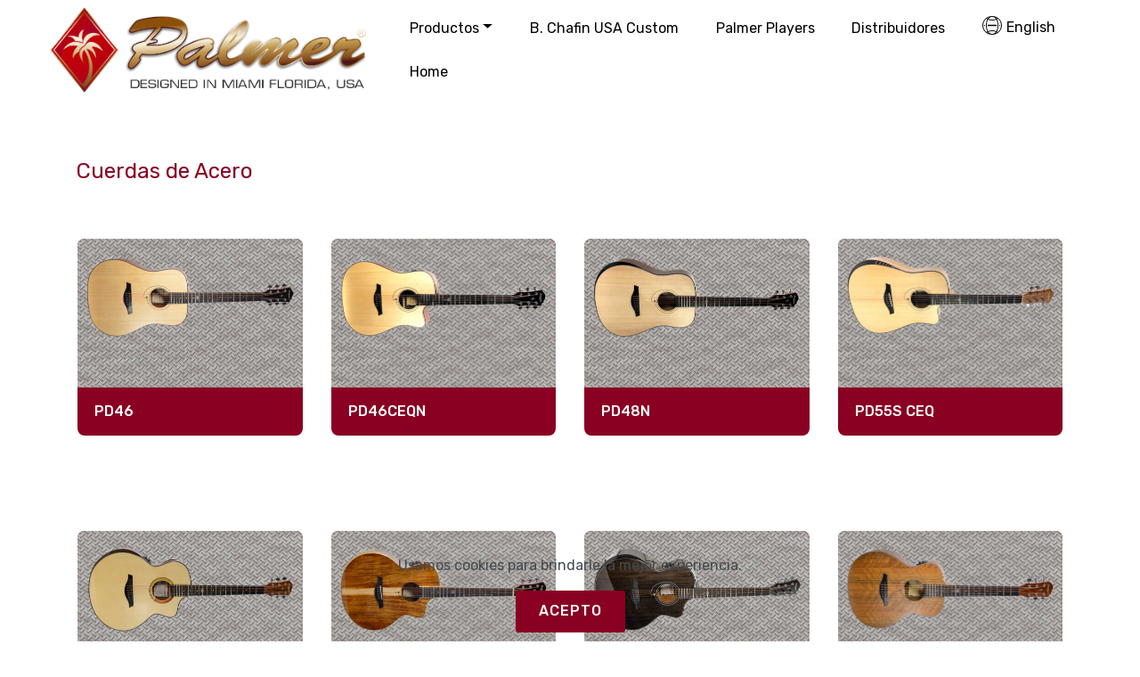

--- FILE ---
content_type: text/html
request_url: http://www.palmerguitarsusa.com/esp/palmer.steel.strings.html
body_size: 19468
content:
<!DOCTYPE html>
<html  >
<head>
  
  <meta charset="UTF-8">
  <meta http-equiv="X-UA-Compatible" content="IE=edge">
  
  <meta name="viewport" content="width=device-width, initial-scale=1, minimum-scale=1">
  <link rel="shortcut icon" href="assets/images/palmer-logo.png" type="image/x-icon">
  <meta name="description" content="">
  
  
  <title>Palmer Steel Strings</title>
  <link rel="stylesheet" href="assets/web/assets/mobirise-icons/mobirise-icons.css">
  <link rel="stylesheet" href="assets/bootstrap/css/bootstrap.min.css">
  <link rel="stylesheet" href="assets/bootstrap/css/bootstrap-grid.min.css">
  <link rel="stylesheet" href="assets/bootstrap/css/bootstrap-reboot.min.css">
  <link rel="stylesheet" href="assets/tether/tether.min.css">
  <link rel="stylesheet" href="assets/popup-overlay-plugin/style.css">
    <link rel="stylesheet" href="assets/dropdown/css/style.css">
  <link rel="stylesheet" href="assets/socicon/css/styles.css">
  <link rel="stylesheet" href="assets/theme/css/style.css">
  <link rel="preload" href="https://fonts.googleapis.com/css?family=Rubik:300,300i,400,400i,500,500i,700,700i,900,900i&display=swap" as="style" onload="this.onload=null;this.rel='stylesheet'">
  <noscript><link rel="stylesheet" href="https://fonts.googleapis.com/css?family=Rubik:300,300i,400,400i,500,500i,700,700i,900,900i&display=swap"></noscript>
  <link rel="preload" as="style" href="assets/mobirise/css/mbr-additional.css?v=XyIvoq"><link rel="stylesheet" href="assets/mobirise/css/mbr-additional.css?v=XyIvoq" type="text/css">

  
  
  

</head>
<body>
  
  <section class="extMenu5 menu cid-rW2XyXOLop" once="menu" id="extMenu2-2i">

    

    <nav class="navbar navbar-dropdown align-items-center navbar-fixed-top navbar-toggleable-sm">
        
        <div class="menu-bottom">


            <div class="menu-logo">
                <div class="navbar-brand">
                    <span class="navbar-logo">
                        <a href="http://www.palmerguitarsusa.com">
                            <img src="assets/images/palmer-logo.png" alt="Palmer USA Logo" title="" style="height: 6rem;">
                        </a>
                    </span>
                    
                </div>
            </div>



            <div class="collapse navbar-collapse" id="navbarSupportedContent">
                <ul class="navbar-nav nav-dropdown js-float-line nav-right" data-app-modern-menu="true"><li class="nav-item dropdown">
                        <a class="nav-link link mbr-black dropdown-toggle text-black display-4" href="#" data-toggle="dropdown-submenu" aria-expanded="false">Productos</a>
                        <div class="dropdown-menu">
                            <a class="mbr-black dropdown-item text-black display-4" href="palmer.electric.guitars.html">Guitarras Eléctricas</a>
                            <a class="mbr-black dropdown-item text-black display-4" href="palmer.basses.html" aria-expanded="false">Bajos Eléctricos</a>
                            <a class="mbr-black dropdown-item text-black display-4" href="palmer.nylon.strings.html" aria-expanded="false">Cuerdas de Nylon</a><a class="mbr-black dropdown-item text-black display-4" href="palmer.steel.strings.html" aria-expanded="false">Cuerdas de Acero</a><a class="mbr-black dropdown-item text-black display-4" href="palmer.ukuleles.html" aria-expanded="false">Ukeleles</a><a class="mbr-black dropdown-item text-black display-4" href="palmer.marquis.html" aria-expanded="false">Palmer Marquis</a><a class="mbr-black dropdown-item text-black display-4" href="palmer.strings.html" aria-expanded="false">Cuerdas</a><a class="mbr-black dropdown-item text-black display-4" href="palmer.accessories.html" aria-expanded="false">Accesorios</a><a class="mbr-black dropdown-item text-black text-primary display-4" href="palmer.legacy.html" aria-expanded="false">Modelos Discontínuos</a>
                        </div>
                    </li><li class="nav-item"><a class="nav-link link mbr-black text-black display-4" href="bchafin.html" aria-expanded="false">B. Chafin USA Custom</a></li><li class="nav-item"><a class="nav-link link mbr-black text-black display-4" href="palmer.players.html" aria-expanded="false">Palmer Players</a></li><li class="nav-item"><a class="nav-link link mbr-black text-black display-4" href="palmer.distributors.html" aria-expanded="false">Distribuidores</a></li><li class="nav-item"><a class="nav-link link mbr-black text-black text-primary display-4" href="http://www.palmerguitarsusa.com/" aria-expanded="false"><span class="mbri-globe-2 mbr-iconfont mbr-iconfont-btn"></span>&nbsp;English</a></li><li class="nav-item"><a class="nav-link link mbr-black text-black display-4" href="http://www.palmerguitarsusa.com" aria-expanded="false">Home</a></li></ul>

                

            </div>
            <button class="navbar-toggler " type="button" data-toggle="collapse" data-target="#navbarSupportedContent" aria-controls="navbarSupportedContent" aria-expanded="false" aria-label="Toggle navigation">
                <div class="hamburger">
                    <span></span>
                    <span></span>
                    <span></span>
                    <span></span>
                </div>
            </button>







        </div>
    </nav>
</section>

<div id="custom-html-2j"><!-- Type valid HTML here -->

<table width="100%" height="150" border="0">
</table></div>

<section class="extShop featuresLink cid-srau8LAcRN" id="extShop2-m0">

    

    

    <div class="container px-3">
        <h4 class="main-title pb-5 align-left mbr-regular mbr-fonts-style display-5">Cuerdas de Acero</h4>

        <div class="row justify-content-center">
            <div class="card p-3 col-12 col-md-6 col-lg-3">
                <div class="card-wrapper">
                    <div class="card-img"><a href="palmer.pd46.html"><img src="assets/images/pd46n-505x334.jpg" alt="PD46N" title=""></a>
                    </div>
                    <div class="card-box align-left">
                        <p class="mbr-text mbr-fonts-style display-4 pb-2">
Acústica</p>
                        <h4 class="card-title mbr-fonts-style display-7"><div>PD46</div></h4>

                        
                    </div>
                </div>
            </div>

            <div class="card p-3 col-12 col-md-6 col-lg-3">
                <div class="card-wrapper">
                    <div class="card-img">
                        <a href="palmer.pd46ceq.html"><img src="assets/images/pd46ceqn-505x334.jpg" alt="PD46CEQN" title=""></a>
                    </div>
                    <div class="card-box align-left">
                        <p class="mbr-text mbr-fonts-style display-4 pb-2">Acústica<br></p>
                        <h4 class="card-title mbr-fonts-style display-7">PD46CEQN</h4>

                        
                    </div>
                </div>
            </div>

            <div class="card p-3 col-12 col-md-6 col-lg-3">
                <div class="card-wrapper">
                    <div class="card-img">
                        <a href="palmer.pd48n.html"><img src="assets/images/pd48-505x334.jpg" alt="PD48" title=""></a>
                    </div>
                    <div class="card-box align-left">
                        <p class="mbr-text mbr-fonts-style display-4 pb-2">Acústica</p>
                        <h4 class="card-title mbr-fonts-style display-7">PD48N</h4>

                        
                    </div>
                </div>
            </div>

            <div class="card p-3 col-12 col-md-6 col-lg-3">
                <div class="card-wrapper">
                    <div class="card-img">
                        <a href="palmer.pd55s.html"><img src="assets/images/pd55s-505x334.jpg" alt="PD55S CEQ" title=""></a>
                    </div>
                    <div class="card-box align-left">
                        <p class="mbr-text mbr-fonts-style display-4 pb-2">Con corte</p>
                        <h4 class="card-title mbr-fonts-style display-7">PD55S CEQ</h4>

                        
                    </div>
                </div>
            </div>
        </div>
    </div>
</section>

<section class="extShop featuresLink cid-rW2XyZNqSo" id="extShop2-2k">

    

    

    <div class="container px-3">
        

        <div class="row justify-content-center">
            <div class="card p-3 col-12 col-md-6 col-lg-3">
                <div class="card-wrapper">
                    <div class="card-img"><a href="palmer.pf40ceqn.html"><img src="assets/images/pf40ceq-505x334.jpg" alt="PF40CEQN" title=""></a>
                    </div>
                    <div class="card-box align-left">
                        <p class="mbr-text mbr-fonts-style display-4 pb-2">
Auditorio con corte</p>
                        <h4 class="card-title mbr-fonts-style display-7"><div>PF40CEQN</div></h4>

                        
                    </div>
                </div>
            </div>

            <div class="card p-3 col-12 col-md-6 col-lg-3">
                <div class="card-wrapper">
                    <div class="card-img">
                        <a href="palmer.serafina.html"><img src="assets/images/serafina-505x334.jpg" alt="SERAFINA" title=""></a>
                    </div>
                    <div class="card-box align-left">
                        <p class="mbr-text mbr-fonts-style display-4 pb-2">Auditorio con corte<br></p>
                        <h4 class="card-title mbr-fonts-style display-7">SERAFINA</h4>

                        
                    </div>
                </div>
            </div>

            <div class="card p-3 col-12 col-md-6 col-lg-3">
                <div class="card-wrapper">
                    <div class="card-img">
                        <a href="palmer.pf32ceq.html"><img src="assets/images/pf32eq-505x334.jpg" alt="PF32CEQ" title=""></a>
                    </div>
                    <div class="card-box align-left">
                        <p class="mbr-text mbr-fonts-style display-4 pb-2">Folk Eléctrica</p>
                        <h4 class="card-title mbr-fonts-style display-7">PF32CEQ</h4>

                        
                    </div>
                </div>
            </div>

            <div class="card p-3 col-12 col-md-6 col-lg-3">
                <div class="card-wrapper">
                    <div class="card-img">
                        <a href="palmer.pf37eqn.html"><img src="assets/images/pf37eqn-505x334.jpg" alt="PF37EQN" title=""></a>
                    </div>
                    <div class="card-box align-left">
                        <p class="mbr-text mbr-fonts-style display-4 pb-2">Folk Eléctrica</p>
                        <h4 class="card-title mbr-fonts-style display-7">PF37EQN</h4>

                        
                    </div>
                </div>
            </div>
        </div>
    </div>
</section>

<section class="extShop featuresLink cid-srbvDP9OXP" id="extShop2-mh">

    

    

    <div class="container px-3">
        

        <div class="row justify-content-center">
            <div class="card p-3 col-12 col-md-6 col-lg-3">
                <div class="card-wrapper">
                    <div class="card-img"><a href="palmer.pd2112.html"><img src="assets/images/pd2112-505x334.jpg" alt="PD2112" title=""></a>
                    </div>
                    <div class="card-box align-left">
                        <p class="mbr-text mbr-fonts-style display-4 pb-2">
Acústica</p>
                        <h4 class="card-title mbr-fonts-style display-7"><div>PD2112</div></h4>

                        
                    </div>
                </div>
            </div>

            <div class="card p-3 col-12 col-md-6 col-lg-3">
                <div class="card-wrapper">
                    <div class="card-img">
                        <a href="palmer.pr68ceq.html"><img src="assets/images/pr68ceq-505x334.jpg" alt="PR68CEQ" title=""></a>
                    </div>
                    <div class="card-box align-left">
                        <p class="mbr-text mbr-fonts-style display-4 pb-2">Folk Eléctrica<br></p>
                        <h4 class="card-title mbr-fonts-style display-7">PR68 CEQ</h4>

                        
                    </div>
                </div>
            </div>

            <div class="card p-3 col-12 col-md-6 col-lg-3">
                <div class="card-wrapper">
                    <div class="card-img">
                        <a href="palmer.pab205eq.html"><img src="assets/images/pab205ceq-505x334.jpg" alt="PAB205EQ" title=""></a>
                    </div>
                    <div class="card-box align-left">
                        <p class="mbr-text mbr-fonts-style display-4 pb-2">Bajo Acústico Eléctrico</p>
                        <h4 class="card-title mbr-fonts-style display-7">PAB205EQ</h4>

                        
                    </div>
                </div>
            </div>

            <div class="card p-3 col-12 col-md-6 col-lg-3">
                <div class="card-wrapper">
                    <div class="card-img">
                        <a href="palmer.pab209eq.html"><img src="assets/images/pab209ceq-505x334.jpg" alt="PAB209EQ" title=""></a>
                    </div>
                    <div class="card-box align-left">
                        <p class="mbr-text mbr-fonts-style display-4 pb-2">Bajo Acústico Eléctrico</p>
                        <h4 class="card-title mbr-fonts-style display-7">PAB209 EQ</h4>

                        
                    </div>
                </div>
            </div>
        </div>
    </div>
</section>

<section class="extShop featuresLink cid-rW2Xz0Yjli" id="extShop2-2l">

    

    

    <div class="container px-3">
        

        <div class="row justify-content-center">
            <div class="card p-3 col-12 col-md-6 col-lg-3">
                <div class="card-wrapper">
                    <div class="card-img"><a href="palmer.pm100.html"><img src="assets/images/pm100-505x334.jpg" alt="PM100" title=""></a>
                    </div>
                    <div class="card-box align-left">
                        <p class="mbr-text mbr-fonts-style display-4 pb-2">Mandolina</p>
                        <h4 class="card-title mbr-fonts-style display-7"><div>PM100</div></h4>

                        
                    </div>
                </div>
            </div>

            <div class="card p-3 col-12 col-md-6 col-lg-3">
                <div class="card-wrapper">
                    <div class="card-img">
                        <a href="palmer.pm200e.html"><img src="assets/images/pm200e-505x334.jpg" alt="PM200E" title=""></a>
                    </div>
                    <div class="card-box align-left">
                        <p class="mbr-text mbr-fonts-style display-4 pb-2">Mandolina Eléctrica</p>
                        <h4 class="card-title mbr-fonts-style display-7">PM200E</h4>

                        
                    </div>
                </div>
            </div>

            <div class="card p-3 col-12 col-md-6 col-lg-3">
                <div class="card-wrapper">
                    <div class="card-img">
                        <a href="palmer.strings.html"><img src="assets/images/palmer.strings-505x334.jpg" alt="STRINGS" title=""></a>
                    </div>
                    <div class="card-box align-left">
                        <p class="mbr-text mbr-fonts-style display-4 pb-2">Linea completa</p>
                        <h4 class="card-title mbr-fonts-style display-7">Cuerdas Palmer</h4>

                        
                    </div>
                </div>
            </div>

            <div class="card p-3 col-12 col-md-6 col-lg-3">
                <div class="card-wrapper">
                    <div class="card-img">
                        <a href="palmer.strings.html"><img src="assets/images/palmer.elite.strings-505x334.jpg" alt="ELITE STRINGS" title=""></a>
                    </div>
                    <div class="card-box align-left">
                        <p class="mbr-text mbr-fonts-style display-4 pb-2">Clásica, Acústica y Eléctrica</p>
                        <h4 class="card-title mbr-fonts-style display-7">Cuerdas Palmer Elite</h4>

                        
                    </div>
                </div>
            </div>
        </div>
    </div>
</section>

<div id="custom-html-2n"><!-- Type valid HTML here -->

<table width="100%" height="100" border="0">
</table></div>

<section class="mbr-section info2 cid-sXeUvRqzbt" id="info2-o7">

    

    

    <div class="container">
        <div class="row main justify-content-center">
            <div class="media-container-column col-12 col-lg-3 col-md-4">
                <div class="mbr-section-btn align-left py-4"><a class="btn btn-primary display-4" href="http://www.palmerguitarsusa.com/Palmer-catalog.pdf" target="_blank"><span class="mbri-down mbr-iconfont mbr-iconfont-btn"></span>
                    
                    Click aquí</a></div>
            </div>
            <div class="media-container-column title col-12 col-lg-7 col-md-6">
                
                <h3 class="mbr-section-subtitle align-right mbr-light mbr-white mbr-fonts-style display-5">Descargue el catálogo completo de Palmer Guitars</h3>
            </div>
        </div>
    </div>
</section>

<div id="custom-html-2p"><!-- Type valid HTML here -->

<table width="100%" height="100" border="0">
</table></div>

<section class="extFooter cid-rW2Xz5K6WV" id="extFooter22-2q">

    

    

    <div class="container">
        <div class="row align-center justify-content-center align-items-center">
            <div class="logo-section col-sm-12 col-lg-4">
                <img src="assets/images/palmer-logo-bottom.png" height="128" alt="Palmer USA" title="" style="height: 3.8rem;">
                
            </div>
            <div class="col-sm-12 col-lg-4 mbr-text mbr-fonts-style mbr-light display-7">© Palmer Guitars USA<br>Todos los derechos reservados</div>
            
        </div>
    </div>
</section>


<script src="assets/popper/popper.min.js"></script>
  <script src="assets/web/assets/jquery/jquery.min.js"></script>
  <script src="assets/bootstrap/js/bootstrap.min.js"></script>
  <script src="assets/web/assets/cookies-alert-plugin/cookies-alert-core.js"></script>
  <script src="assets/web/assets/cookies-alert-plugin/cookies-alert-script.js"></script>
  <script src="assets/tether/tether.min.js"></script>
  <script src="assets/smoothscroll/smooth-scroll.js"></script>
      <script src="assets/dropdown/js/nav-dropdown.js"></script>
  <script src="assets/dropdown/js/navbar-dropdown.js"></script>
  <script src="assets/touchswipe/jquery.touch-swipe.min.js"></script>
  <script src="assets/theme/js/script.js"></script>
  
  
  
<input name="cookieData" type="hidden" data-cookie-cookiesAlertType='false' data-cookie-customDialogSelector='null' data-cookie-colorText='#424a4d' data-cookie-colorBg='rgb(234, 239, 241)' data-cookie-opacityOverlay='80' data-cookie-bgOpacity='undefined' data-cookie-textButton='ACEPTO' data-cookie-rejectText='REJECT' data-cookie-colorButton='' data-cookie-rejectColor='' data-cookie-colorLink='#424a4d' data-cookie-underlineLink='true' data-cookie-text="Usamos cookies para brindarle la mejor experiencia.">
  
</body>
</html>

--- FILE ---
content_type: text/css
request_url: http://www.palmerguitarsusa.com/esp/assets/theme/css/style.css
body_size: 18349
content:
/*!
 * Mobirise v4 theme (https://mobirise.com/)
 * Copyright 2017 Mobirise
 */
section {
  background-color: #eeeeee;
}

.form-control:focus {
  box-shadow: none;
}

:focus {
  outline: none;
}

body {
  font-style: normal;
  line-height: 1.5;
}

section,
.container,
.container-fluid {
  position: relative;
  word-wrap: break-word;
}

a.mbr-iconfont:hover {
  text-decoration: none;
}

.article .lead p,
.article .lead ul,
.article .lead ol,
.article .lead pre,
.article .lead blockquote {
  margin-bottom: 0;
}

ul,
ol,
pre,
blockquote {
  margin-bottom: 2.3125rem;
}

pre {
  background: #f4f4f4;
  padding: 10px 24px;
  white-space: pre-wrap;
}

.inactive {
  -webkit-user-select: none;
  -moz-user-select: none;
  -ms-user-select: none;
  user-select: none;
  pointer-events: none;
  -webkit-user-drag: none;
  user-drag: none;
}

.mbr-section__comments .row {
  justify-content: center;
  -webkit-justify-content: center;
}

a {
  font-style: normal;
  font-weight: 400;
  cursor: pointer;
}

a, a:hover {
  text-decoration: none;
}

figure {
  margin-bottom: 0;
}

body {
  color: #232323;
}

h1,
h2,
h3,
h4,
h5,
h6,
.h1,
.h2,
.h3,
.h4,
.h5,
.h6,
.display-1,
.display-2,
.display-3,
.display-4 {
  line-height: 1;
  word-break: break-word;
  word-wrap: break-word;
}

.mbr-section-title {
  font-style: normal;
  line-height: 1.2;
}

.mbr-section-subtitle {
  line-height: 1.3;
}

.mbr-text {
  font-style: normal;
  line-height: 1.6;
}

b,
strong {
  font-weight: bold;
}

blockquote {
  padding: 10px 0 10px 20px;
  position: relative;
  border-left: 2px solid;
  border-color: #ff3366;
}

input:-webkit-autofill, input:-webkit-autofill:hover, input:-webkit-autofill:focus, input:-webkit-autofill:active {
  transition-delay: 9999s;
  transition-property: background-color, color;
}

textarea[type='hidden'] {
  display: none;
}

body {
  position: relative;
}

section {
  background-position: 50% 50%;
  background-repeat: no-repeat;
  background-size: cover;
}

section .mbr-background-video,
section .mbr-background-video-preview {
  position: absolute;
  bottom: 0;
  left: 0;
  right: 0;
  top: 0;
}

.hidden {
  visibility: hidden;
}

.mbr-z-index20 {
  z-index: 20;
}

/*! Base colors */
.mbr-white {
  color: #ffffff;
}

.mbr-black {
  color: #000000;
}

.mbr-bg-white {
  background-color: #ffffff;
}

.mbr-bg-black {
  background-color: #000000;
}

/*! Text-aligns */
.align-left {
  text-align: left;
}

.align-center {
  text-align: center;
}

.align-right {
  text-align: right;
}

@media (max-width: 767px) {
  .align-left,
  .align-center,
  .align-right,
  .mbr-section-btn,
  .mbr-section-title {
    text-align: center;
  }
}

/*! Font-weight  */
.mbr-light {
  font-weight: 300;
}

.mbr-regular {
  font-weight: 400;
}

.mbr-semibold {
  font-weight: 500;
}

.mbr-bold {
  font-weight: 700;
}

/*! Media  */
.media-size-item {
  -moz-flex: 1 1 auto;
  -o-flex: 1 1 auto;
  flex: 1 1 auto;
}

.media-content {
  flex-basis: 100%;
}

.media-container-row {
  display: flex;
  flex-direction: row;
  flex-wrap: wrap;
  justify-content: center;
  align-content: center;
  align-items: start;
}

.media-container-row .media-size-item {
  width: 400px;
}

.media-container-column {
  display: flex;
  flex-direction: column;
  flex-wrap: wrap;
  justify-content: center;
  align-content: center;
  align-items: stretch;
}

.media-container-column > * {
  width: 100%;
}

@media (min-width: 992px) {
  .media-container-row {
    flex-wrap: nowrap;
  }
}

figure {
  overflow: hidden;
}

figure[mbr-media-size] {
  transition: width 0.1s;
}

.mbr-figure img,
.mbr-figure iframe {
  display: block;
  width: 100%;
}

.card {
  background-color: transparent;
  border: none;
}

.card-box {
  width: 100%;
}

.card-img {
  text-align: center;
  flex-shrink: 0;
  -webkit-flex-shrink: 0;
}

.media {
  max-width: 100%;
  margin: 0 auto;
}

.mbr-figure {
  -ms-grid-row-align: center;
  align-self: center;
}

.media-container > div {
  max-width: 100%;
}

.mbr-figure img,
.card-img img {
  width: 100%;
}

@media (max-width: 991px) {
  .media-size-item {
    width: auto !important;
  }
  .media {
    width: auto;
  }
  .mbr-figure {
    width: 100% !important;
  }
}

/*! Buttons */
.btn {
  font-weight: 500;
  border-width: 2px;
  font-style: normal;
  letter-spacing: 1px;
  margin: .4rem .8rem;
  white-space: normal;
  transition: all .3s ease-in-out;
  display: inline-flex;
  align-items: center;
  justify-content: center;
  word-break: break-word;
  -webkit-align-items: center;
  -webkit-justify-content: center;
  display: -webkit-inline-flex;
}

.btn-sm {
  font-weight: 500;
  letter-spacing: 1px;
  transition: all .3s ease-in-out;
}

.btn-md {
  font-weight: 500;
  letter-spacing: 1px;
  margin: .4rem .8rem !important;
  transition: all .3s ease-in-out;
}

.btn-lg {
  font-weight: 500;
  letter-spacing: 1px;
  margin: .4rem .8rem !important;
  transition: all .3s ease-in-out;
}

.mbr-section-btn {
  margin-left: -0.25rem;
  margin-right: -0.25rem;
  font-size: 0;
}

nav .mbr-section-btn {
  margin-left: 0rem;
  margin-right: 0rem;
}

.btn-form {
  border-radius: 0;
}

.btn-form:hover {
  cursor: pointer;
}

/*! Btn icon margin */
.btn .mbr-iconfont,
.btn.btn-sm .mbr-iconfont {
  cursor: pointer;
  margin-right: 0.5rem;
}

.btn.btn-md .mbr-iconfont,
.btn.btn-md .mbr-iconfont {
  margin-right: 0.8rem;
}

.mbr-regular {
  font-weight: 400;
}

.mbr-semibold {
  font-weight: 500;
}

.mbr-bold {
  font-weight: 700;
}

[type='submit'] {
  -webkit-appearance: none;
}

/*! Full-screen */
.mbr-fullscreen .mbr-overlay {
  min-height: 100vh;
}

.mbr-fullscreen {
  display: flex;
  display: -moz-flex;
  display: -ms-flex;
  display: -o-flex;
  align-items: center;
  -webkit-align-items: center;
  min-height: 100vh;
  padding-top: 3rem;
  padding-bottom: 3rem;
}

/*! Map */
.map {
  height: 25rem;
  position: relative;
}

.map iframe {
  width: 100%;
  height: 100%;
}

.mbr-overlay {
  background-color: #000;
  bottom: 0;
  left: 0;
  opacity: .5;
  position: absolute;
  right: 0;
  top: 0;
  z-index: 0;
  pointer-events: none;
}

/* Form */
blockquote {
  font-style: italic;
  padding: 10px 0 10px 20px;
  font-size: 1.09rem;
  position: relative;
  border-width: 3px;
}

.form-control {
  background-color: #f5f5f5;
  box-shadow: none;
  color: #565656;
  line-height: 1.43;
  min-height: 3.5em;
  padding: 1.07em .5em;
}

.form-control, .form-control:focus {
  border: 1px solid #e8e8e8;
}

.form-active .form-control:invalid {
  border-color: red;
}

.form-control-label {
  position: relative;
  cursor: pointer;
  margin-bottom: .357em;
  padding: 0;
}

.alert {
  color: #ffffff;
  border-radius: 0;
  border: 0;
  font-size: .875rem;
  line-height: 1.5;
  margin-bottom: 1.875rem;
  padding: 1.25rem;
  position: relative;
}

.alert.alert-form::after {
  background-color: inherit;
  bottom: -7px;
  content: "";
  display: block;
  height: 14px;
  left: 50%;
  margin-left: -7px;
  position: absolute;
  transform: rotate(45deg);
  width: 14px;
  -webkit-transform: rotate(45deg);
}

.form-asterisk {
  font-family: initial;
  position: absolute;
  top: -2px;
  font-weight: normal;
}

/*! Scroll to top arrow */
#scrollToTop a i:before {
  content: '';
  position: absolute;
  height: 40%;
  top: 25%;
  background: #fff;
  width: 2px;
  left: calc(50% - 1px);
}

#scrollToTop a i:after {
  content: '';
  position: absolute;
  display: block;
  border-top: 2px solid #fff;
  border-right: 2px solid #fff;
  width: 40%;
  height: 40%;
  left: 30%;
  bottom: 30%;
  transform: rotate(135deg);
  -webkit-transform: rotate(135deg);
}

.mbr-arrow-up {
  bottom: 25px;
  right: 90px;
  position: fixed;
  text-align: right;
  z-index: 5000;
  color: #ffffff;
  font-size: 32px;
  transform: rotate(180deg);
  -webkit-transform: rotate(180deg);
}

.mbr-arrow-up a {
  background: rgba(0, 0, 0, 0.2);
  border-radius: 3px;
  color: #fff;
  display: inline-block;
  height: 60px;
  width: 60px;
  outline-style: none !important;
  position: relative;
  text-decoration: none;
  transition: all 0.3s ease-in-out;
  cursor: pointer;
  text-align: center;
}

.mbr-arrow-up a:hover {
  background-color: rgba(0, 0, 0, 0.4);
}

.mbr-arrow-up a i {
  line-height: 60px;
}

.mbr-arrow-up-icon {
  display: block;
  color: #fff;
}

.mbr-arrow-up-icon::before {
  content: '\203a';
  display: inline-block;
  font-family: serif;
  font-size: 32px;
  line-height: 1;
  font-style: normal;
  position: relative;
  top: 6px;
  left: -4px;
  -webkit-transform: rotate(-90deg);
  transform: rotate(-90deg);
}

/*! Arrow Down */
.mbr-arrow {
  position: absolute;
  bottom: 45px;
  left: 50%;
  width: 60px;
  height: 60px;
  cursor: pointer;
  background-color: rgba(80, 80, 80, 0.5);
  border-radius: 50%;
  -webkit-transform: translateX(-50%);
  transform: translateX(-50%);
}

.mbr-arrow > a {
  display: inline-block;
  text-decoration: none;
  outline-style: none;
  -webkit-animation: arrowdown 1.7s ease-in-out infinite;
  animation: arrowdown 1.7s ease-in-out infinite;
}

.mbr-arrow > a > i {
  position: absolute;
  top: -2px;
  left: 15px;
  font-size: 2rem;
}

@keyframes arrowdown {
  0% {
    transform: translateY(0px);
    -webkit-transform: translateY(0px);
  }
  50% {
    transform: translateY(-5px);
    -webkit-transform: translateY(-5px);
  }
  100% {
    transform: translateY(0px);
    -webkit-transform: translateY(0px);
  }
}

@-webkit-keyframes arrowdown {
  0% {
    transform: translateY(0px);
    -webkit-transform: translateY(0px);
  }
  50% {
    transform: translateY(-5px);
    -webkit-transform: translateY(-5px);
  }
  100% {
    transform: translateY(0px);
    -webkit-transform: translateY(0px);
  }
}

@media (max-width: 500px) {
  .mbr-arrow-up {
    left: 50%;
    right: auto;
    transform: translateX(-50%) rotate(180deg);
    -webkit-transform: translateX(-50%) rotate(180deg);
  }
}

/*Gradients animation*/
@keyframes gradient-animation {
  from {
    background-position: 0% 100%;
    -webkit-animation-timing-function: ease-in-out;
            animation-timing-function: ease-in-out;
  }
  to {
    background-position: 100% 0%;
    -webkit-animation-timing-function: ease-in-out;
            animation-timing-function: ease-in-out;
  }
}

@-webkit-keyframes gradient-animation {
  from {
    background-position: 0% 100%;
    -webkit-animation-timing-function: ease-in-out;
            animation-timing-function: ease-in-out;
  }
  to {
    background-position: 100% 0%;
    -webkit-animation-timing-function: ease-in-out;
            animation-timing-function: ease-in-out;
  }
}

.bg-gradient {
  background-size: 200% 200%;
  animation: gradient-animation 5s infinite alternate;
  -webkit-animation: gradient-animation 5s infinite alternate;
}

.menu .navbar-brand {
  display: -webkit-flex;
}

.menu .navbar-brand span {
  display: flex;
  display: -webkit-flex;
}

.menu .navbar-brand .navbar-caption-wrap {
  display: -webkit-flex;
}

.menu .navbar-brand .navbar-logo img {
  display: -webkit-flex;
}

@media (min-width: 768px) and (max-width: 1023px) {
  .menu .navbar-toggleable-sm .navbar-nav {
    display: -ms-flexbox;
  }
}

@media (max-width: 1023px) {
  .menu .navbar-collapse {
    max-height: 93.5vh;
  }
  .menu .navbar-collapse.show {
    overflow: auto;
  }
}

@media (min-width: 1024px) {
  .menu .navbar-nav.nav-dropdown {
    display: -webkit-flex;
  }
  .menu .navbar-toggleable-sm .navbar-collapse {
    display: -webkit-flex !important;
  }
  .menu .collapsed .navbar-collapse {
    max-height: 93.5vh;
  }
  .menu .collapsed .navbar-collapse.show {
    overflow: auto;
  }
}

@media (max-width: 767px) {
  .menu .navbar-collapse {
    max-height: 80vh;
  }
}

/* Others*/
.note-check a[data-value=Rubik] {
  font-style: normal;
}

.mbr-arrow a {
  color: #ffffff;
}

@media (max-width: 767px) {
  .mbr-arrow {
    display: none;
  }
}

.navbar {
  display: -webkit-flex;
  -webkit-flex-wrap: wrap;
  -webkit-align-items: center;
  -webkit-justify-content: space-between;
}

.navbar-collapse {
  -webkit-flex-basis: 100%;
  -webkit-flex-grow: 1;
  -webkit-align-items: center;
}

.nav-dropdown .link {
  padding: 0.667em 1.667em !important;
  margin: 0 !important;
}

.nav {
  display: -webkit-flex;
  -webkit-flex-wrap: wrap;
}

.row {
  display: -webkit-flex;
  -webkit-flex-wrap: wrap;
}

.justify-content-center {
  -webkit-justify-content: center;
}

.form-inline {
  display: -webkit-flex;
  -webkit-align-items: center;
}

.card-wrapper {
  -webkit-flex: 1;
}

.carousel-control {
  z-index: 10;
  display: -webkit-flex;
  -webkit-align-items: center;
  -webkit-justify-content: center;
}

.carousel-controls {
  display: -webkit-flex;
}

.media {
  display: -webkit-flex;
}

.form-group:focus {
  outline: none;
}

.jq-selectbox__select {
  padding: 1.07em 0.5em;
  position: absolute;
  top: 0;
  left: 0;
  width: 100%;
}

.jq-selectbox__dropdown {
  position: absolute;
  top: 100%;
  left: 0 !important;
  width: 100% !important;
}

.jq-selectbox__trigger-arrow {
  -webkit-transform: translateY(-50%);
          transform: translateY(-50%);
}

.jq-selectbox li {
  padding: 1.07em 0.5em;
}

input[type='range'] {
  padding-left: 0 !important;
  padding-right: 0 !important;
}

.modal-dialog,
.modal-content {
  height: 100%;
}

.modal-dialog .carousel-inner {
  height: calc(100vh - 1.75rem);
}

@media (max-width: 575px) {
  .modal-dialog .carousel-inner {
    height: calc(100vh - 1rem);
  }
}

.carousel-item {
  text-align: center;
}

.carousel-item img {
  margin: auto;
}

.navbar-toggler {
  align-self: flex-start;
  padding: 0.25rem 0.75rem;
  font-size: 1.25rem;
  line-height: 1;
  background: transparent;
  border: 1px solid transparent;
  border-radius: 0.25rem;
}

.navbar-toggler:focus,
.navbar-toggler:hover {
  text-decoration: none;
}

.navbar-toggler-icon {
  display: inline-block;
  width: 1.5em;
  height: 1.5em;
  vertical-align: middle;
  content: '';
  background: no-repeat center center;
  background-size: 100% 100%;
}

.navbar-toggler-left {
  position: absolute;
  left: 1rem;
}

.navbar-toggler-right {
  position: absolute;
  right: 1rem;
}

@media (max-width: 575px) {
  .navbar-toggleable .navbar-nav .dropdown-menu {
    position: static;
    float: none;
  }
  .navbar-toggleable > .container {
    padding-right: 0;
    padding-left: 0;
  }
}

@media (min-width: 576px) {
  .navbar-toggleable {
    flex-direction: row;
    flex-wrap: nowrap;
    align-items: center;
  }
  .navbar-toggleable .navbar-nav {
    flex-direction: row;
  }
  .navbar-toggleable .navbar-nav .nav-link {
    padding-right: 0.5rem;
    padding-left: 0.5rem;
  }
  .navbar-toggleable > .container {
    display: flex;
    flex-wrap: nowrap;
    align-items: center;
  }
  .navbar-toggleable .navbar-collapse {
    display: flex !important;
    width: 100%;
  }
  .navbar-toggleable .navbar-toggler {
    display: none;
  }
}

@media (max-width: 767px) {
  .navbar-toggleable-sm .navbar-nav .dropdown-menu {
    position: static;
    float: none;
  }
  .navbar-toggleable-sm > .container {
    padding-right: 0;
    padding-left: 0;
  }
}

@media (min-width: 768px) {
  .navbar-toggleable-sm {
    flex-direction: row;
    flex-wrap: nowrap;
    align-items: center;
  }
  .navbar-toggleable-sm .navbar-nav {
    flex-direction: row;
  }
  .navbar-toggleable-sm .navbar-nav .nav-link {
    padding-right: 0.5rem;
    padding-left: 0.5rem;
  }
  .navbar-toggleable-sm > .container {
    display: flex;
    flex-wrap: nowrap;
    align-items: center;
  }
  .navbar-toggleable-sm .navbar-collapse {
    display: none;
    width: 100%;
  }
  .navbar-toggleable-sm .navbar-toggler {
    display: none;
  }
}

@media (max-width: 1023px) {
  .navbar-toggleable-md .navbar-nav .dropdown-menu {
    position: static;
    float: none;
  }
  .navbar-toggleable-md > .container {
    padding-right: 0;
    padding-left: 0;
  }
}

@media (min-width: 1024px) {
  .navbar-toggleable-md {
    flex-direction: row;
    flex-wrap: nowrap;
    align-items: center;
  }
  .navbar-toggleable-md .navbar-nav {
    flex-direction: row;
  }
  .navbar-toggleable-md .navbar-nav .nav-link {
    padding-right: 0.5rem;
    padding-left: 0.5rem;
  }
  .navbar-toggleable-md > .container {
    display: flex;
    flex-wrap: nowrap;
    align-items: center;
  }
  .navbar-toggleable-md .navbar-collapse {
    display: flex !important;
    width: 100%;
  }
  .navbar-toggleable-md .navbar-toggler {
    display: none;
  }
}

@media (max-width: 1199px) {
  .navbar-toggleable-lg .navbar-nav .dropdown-menu {
    position: static;
    float: none;
  }
  .navbar-toggleable-lg > .container {
    padding-right: 0;
    padding-left: 0;
  }
}

@media (min-width: 1200px) {
  .navbar-toggleable-lg {
    flex-direction: row;
    flex-wrap: nowrap;
    align-items: center;
  }
  .navbar-toggleable-lg .navbar-nav {
    flex-direction: row;
  }
  .navbar-toggleable-lg .navbar-nav .nav-link {
    padding-right: 0.5rem;
    padding-left: 0.5rem;
  }
  .navbar-toggleable-lg > .container {
    display: flex;
    flex-wrap: nowrap;
    align-items: center;
  }
  .navbar-toggleable-lg .navbar-collapse {
    display: flex !important;
    width: 100%;
  }
  .navbar-toggleable-lg .navbar-toggler {
    display: none;
  }
}

.navbar-toggleable-xl {
  flex-direction: row;
  flex-wrap: nowrap;
  align-items: center;
}

.navbar-toggleable-xl .navbar-nav .dropdown-menu {
  position: static;
  float: none;
}

.navbar-toggleable-xl > .container {
  padding-right: 0;
  padding-left: 0;
}

.navbar-toggleable-xl .navbar-nav {
  flex-direction: row;
}

.navbar-toggleable-xl .navbar-nav .nav-link {
  padding-right: 0.5rem;
  padding-left: 0.5rem;
}

.navbar-toggleable-xl > .container {
  display: flex;
  flex-wrap: nowrap;
  align-items: center;
}

.navbar-toggleable-xl .navbar-collapse {
  display: flex !important;
  width: 100%;
}

.navbar-toggleable-xl .navbar-toggler {
  display: none;
}

.card-img {
  width: auto;
}

.menu .navbar.collapsed:not(.beta-menu) {
  flex-direction: column;
}

.carousel-item.active,
.carousel-item-next,
.carousel-item-prev {
  display: flex;
}

.note-air-layout .dropup .dropdown-menu,
.note-air-layout .navbar-fixed-bottom .dropdown .dropdown-menu {
  bottom: initial !important;
}

html,
body {
  height: auto;
  min-height: 100vh;
}

.dropup .dropdown-toggle::after {
  display: none;
}


--- FILE ---
content_type: application/javascript
request_url: http://www.palmerguitarsusa.com/esp/assets/theme/js/script.js
body_size: 18532
content:

(function(a){function p(b){b=a(b);var c=b.attr("ID")+"-carousel";b.find(".carousel").attr("id",c);b.find(".carousel-controls a").attr("href","#"+c);b.find(".carousel-indicators li").attr("data-target","#"+c);a(b).find(".carousel-item:first").addClass("active")}function q(b){b=a(b);var c=b.find(".carousel-item").length,d=b.find(".carousel-inner").attr("data-visible");c<d&&(d=c);b.find(".carousel-inner").attr("class","carousel-inner slides"+d);b.find(".clonedCol").remove();b.find(".carousel-item .col-md-12").each(function(){2>
d?a(this).attr("class","col-md-12"):"5"==d?a(this).attr("class","col-md-12 col-lg-15"):a(this).attr("class","col-md-12 col-lg-"+12/d)});b.find(".carousel-item").each(function(){for(var b=a(this),c=1;c<d;c++){b=b.next();b.length||(b=a(this).siblings(":first"));var n=b.index();b.find(".col-md-12:first").clone().addClass("cloneditem-"+c).addClass("clonedCol").attr("data-cloned-index",n).appendTo(a(this).children().eq(0))}})}function r(b){0!==a(b).find(".nav-tabs").length&&a(b).outerFind('section[id^="tabs"]').each(function(){var b=
a(this).attr("id"),d=a(this).find(".nav-tabs .nav-item"),e=a(this).find(".tab-pane");e.removeClass("active").eq(0).addClass("active");d.find("a").removeClass("active").removeAttr("aria-expanded").eq(0).addClass("active");e.each(function(){a(this).attr("id",b+"_tab"+a(this).index())});d.each(function(){a(this).find("a").attr("href","#"+b+"_tab"+a(this).index())})})}var f=a("html").hasClass("is-builder");a.extend(a.easing,{easeInOutCubic:function(a,c,d,e,h){return 1>(c/=h/2)?e/2*c*c*c+d:e/2*((c-=2)*
c*c+2)+d}});a.fn.outerFind=function(a){return this.find(a).addBack(a)};a.fn.scrollEnd=function(b,c){a(this).scroll(function(){var d=a(this);d.data("scrollTimeout")&&clearTimeout(d.data("scrollTimeout"));d.data("scrollTimeout",setTimeout(b,c))})};a.fn.footerReveal=function(){function b(){!h&&c.outerHeight()<=e.outerHeight()?(c.css({"z-index":-999,position:"fixed",bottom:0}),c.css({width:d.outerWidth()}),d.css({"margin-bottom":c.outerHeight()})):(c.css({"z-index":"",position:"",bottom:""}),c.css({width:""}),
d.css({"margin-bottom":""}))}var c=a(this),d=c.prev(),e=a(window),h=!!document.documentMode;b();e.on("load resize",function(){b()});return this};(function(a,c){var d=function(a,b,c){var d;return function(){var f=this,k=arguments;d?clearTimeout(d):c&&a.apply(f,k);d=setTimeout(function(){c||a.apply(f,k);d=null},b||100)}};jQuery.fn[c]=function(a){return a?this.bind("resize",d(a)):this.trigger(c)}})(jQuery,"smartresize");a.isMobile=function(b){var c=[],d={blackberry:"BlackBerry",android:"Android",windows:"IEMobile",
opera:"Opera Mini",ios:"iPhone|iPad|iPod"};b="undefined"==a.type(b)?"*":b.toLowerCase();"*"==b?c=a.map(d,function(a){return a}):b in d&&c.push(d[b]);return!(!c.length||!navigator.userAgent.match(new RegExp(c.join("|"),"i")))};var t=function(){var b=a('<div style="height: 50vh; position: absolute; top: -1000px; left: -1000px;">').appendTo("body"),c=b[0],d=parseInt(window.innerHeight/2,10),c=parseInt((window.getComputedStyle?getComputedStyle(c,null):c.currentStyle).height,10);b.remove();return c==d}();
a(function(){function b(){a(this).css("height",9*a(this).parent().width()/16)}function c(b){setTimeout(function(){a(b).outerFind(".mbr-parallax-background").jarallax({speed:.6}).css("position","relative")},0)}function d(b){a(b).outerFind("[data-bg-video]").each(function(){var b=a(this).attr("data-bg-video"),c=b.match(/(http:\/\/|https:\/\/|)?(player.|www.)?(vimeo\.com|youtu(be\.com|\.be|be\.googleapis\.com))\/(video\/|embed\/|watch\?v=|v\/)?([A-Za-z0-9._%-]*)(&\S+)?/),d=a('<div class="mbr-background-video-preview">').hide().css({backgroundSize:"cover",
backgroundPosition:"center"});a("> *:eq(0)",this).before(d);if(c&&(/youtu\.?be/g.test(c[3])||/vimeo/g.test(c[3])))if(c&&/youtu\.?be/g.test(c[3]))b="http"+("https:"===location.protocol?"s":"")+":",b+="//img.youtube.com/vi/"+c[6]+"/maxresdefault.jpg",a("<img>").on("load",function(){if(120===(this.naturalWidth||this.width)){var a=this.src.split("/").pop();switch(a){case "maxresdefault.jpg":this.src=this.src.replace(a,"sddefault.jpg");break;case "sddefault.jpg":this.src=this.src.replace(a,"hqdefault.jpg");
break;default:f&&d.css("background-image",'url("images/no-video.jpg")').show()}}else d.css("background-image",'url("'+this.src+'")').show()}).attr("src",b),!a.fn.YTPlayer||f||a.isMobile()||a("> *:eq(1)",this).before('<div class="mbr-background-video"></div>').prev().YTPlayer({videoURL:c[6],containment:"self",showControls:!1,mute:!0});else{if(c&&/vimeo/g.test(c[3])){var k=new XMLHttpRequest;k.open("GET","https://vimeo.com/api/v2/video/"+c[6]+".json",!0);k.onreadystatechange=function(){if(4===this.readyState)if(200<=
this.status&&400>this.status){var a=JSON.parse(this.responseText);d.css("background-image",'url("'+a[0].thumbnail_large+'")').show()}else f&&d.css("background-image",'url("images/no-video.jpg")').show()};k.send();k=null;!a.fn.vimeo_player||f||a.isMobile()||a("> *:eq(1)",this).before('<div class="mbr-background-video"></div>').prev().vimeo_player({videoURL:b,containment:"self",showControls:!1,mute:!0})}}else f&&d.css("background-image",'url("images/video-placeholder.jpg")').show()})}a("html").addClass(a.isMobile()?
"mobile":"desktop");a(window).scroll(function(){a(".mbr-navbar--sticky").each(function(){var b=10<a(window).scrollTop()?"addClass":"removeClass";a(this)[b]("mbr-navbar--stuck").not(".mbr-navbar--open")[b]("mbr-navbar--short")})});a.isMobile()&&navigator.userAgent.match(/Chrome/i)?function(b,c){var d=[b,b];d[c>b?0:1]=c;a(window).smartresize(function(){var b=a(window).height();0>a.inArray(b,d)&&(b=d[a(window).width()>b?1:0]);a(".mbr-section--full-height").css("height",b+"px")})}(a(window).width(),a(window).height()):
t||(a(window).smartresize(function(){a(".mbr-section--full-height").css("height",a(window).height()+"px")}),a(document).on("add.cards",function(b){a("html").hasClass("mbr-site-loaded")&&a(b.target).outerFind(".mbr-section--full-height").length&&a(window).resize()}));a(window).smartresize(function(){a(".mbr-section--16by9").each(b)});a(document).on("add.cards changeParameter.cards",function(c){var d=a(c.target).outerFind(".mbr-section--16by9");d.length?d.attr("data-16by9","true").each(b):a(c.target).outerFind("[data-16by9]").css("height",
"").removeAttr("data-16by9")});a.fn.jarallax&&!a.isMobile()&&(a(window).on("update.parallax",function(b){setTimeout(function(){var b=a(".mbr-parallax-background");b.jarallax("coverImage");b.jarallax("clipContainer");b.jarallax("onScroll")},0)}),f?(a(document).on("add.cards",function(b){c(b.target);a(window).trigger("update.parallax")}),a(document).on("changeParameter.cards",function(b,d,e,h){if("bg"===d)switch(a(b.target).jarallax("destroy").css("position",""),h){case "type":!0===e.parallax&&c(b.target);
break;case "value":"image"===e.type&&!0===e.parallax&&c(b.target);break;case "parallax":!0===e.parallax&&c(b.target)}a(window).trigger("update.parallax")})):c(document.body),a(window).on("shown.bs.tab",function(b){a(window).trigger("update.parallax")}));var e,h,n=0,g=null,l=!a.isMobile();a(window).scroll(function(){h&&clearTimeout(h);var b=a(window).scrollTop(),c=b<=n||l;n=b;if(g){var d=b>g.breakPoint;c?d!=g.fixed&&(l?(g.fixed=d,a(g.elm).toggleClass("is-fixed")):h=setTimeout(function(){g.fixed=d;
a(g.elm).toggleClass("is-fixed")},40)):(g.fixed=!1,a(g.elm).removeClass("is-fixed"))}});a(document).on("add.cards delete.cards",function(b){e&&clearTimeout(e);e=setTimeout(function(){g&&(g.fixed=!1,a(g.elm).removeClass("is-fixed"));a(".mbr-fixed-top:first").each(function(){g={breakPoint:a(this).offset().top+3*a(this).height(),fixed:!1,elm:this};a(window).scroll()})},650)});a(window).smartresize(function(){a(".mbr-embedded-video").each(function(){a(this).height(a(this).width()*parseInt(a(this).attr("height")||
315)/parseInt(a(this).attr("width")||560))})});a(document).on("add.cards",function(b){a("html").hasClass("mbr-site-loaded")&&a(b.target).outerFind("iframe").length&&a(window).resize()});if(f)a(document).on("add.cards",function(a){d(a.target)});else d(document.body);a(document).on("changeParameter.cards",function(b,c,e,h){if("bg"===c)switch(h){case "type":a(b.target).find(".mbr-background-video-preview").remove();"video"===e.type&&d(b.target);break;case "value":"video"===e.type&&(a(b.target).find(".mbr-background-video-preview").remove(),
d(b.target))}});f||a("body > *:not(style, script)").trigger("add.cards");a("html").addClass("mbr-site-loaded");a(window).resize().scroll();f||a(document).click(function(b){try{var c=b.target;if(!a(c).parents().hasClass("carousel")){do if(c.hash){var d=/#bottom|#top/g.test(c.hash);a(d?"body":c.hash).each(function(){b.preventDefault();var d=a(c).parents().hasClass("navbar-fixed-top")?60:0,d="#bottom"==c.hash?a(this).height()-a(window).height():a(this).offset().top-d;a(this).hasClass("panel-collapse")||
a(this).hasClass("tab-pane")||a("html, body").stop().animate({scrollTop:d},800,"easeInOutCubic")});break}while(c=c.parentNode)}}catch(e){}});a(".cols-same-height .mbr-figure").each(function(){function b(){d.css({width:"",maxWidth:"",marginLeft:""});if(f&&h){var a=f/h;c.addClass({position:"absolute",top:0,left:0,right:0,bottom:0});var g=e.height()/e.width();g>a&&(a=100*(g-a)/a,d.css({width:a+100+"%",maxWidth:a+100+"%",marginLeft:-a/2+"%"}))}}var c=a(this),d=c.children("img"),e=c.parent(),h=d[0].width,
f=d[0].height;d.one("load",function(){h=d[0].width;f=d[0].height;b()});a(window).on("resize",b);b()})});if(!f){if(a.fn.socialLikes)a(document).on("add.cards",function(b){a(b.target).outerFind(".mbr-social-likes").on("counter.social-likes",function(b,d,e){999<e&&a(".social-likes__counter",b.target).html(Math.floor(e/1E3)+"k")}).socialLikes({initHtml:!1})});a(document).on("add.cards",function(b){a(b.target).hasClass("mbr-reveal")&&a(b.target).footerReveal()});a(document).ready(function(){if(!a.isMobile()&&
a("input[name=animation]").length){var b=function(a){if("none"!==a.parents(".carousel-item").css("display"))return!1;var b=a.parents(".carousel-item").parent();if(b.find(".carousel-item.active .hidden.animated").lenght)return!1;if(1<b.attr("data-visible")){b=b.attr("data-visible");if(a.parents().is(".cloneditem-"+(b-1))&&a.parents(".cloneditem-"+(b-1)).attr("data-cloned-index")>=b)return!0;a.removeClass("animated hidden");return!1}return!0},c=function(a){var b=0;do b+=a.offsetTop||0,a=a.offsetParent;
while(a);return b};a("input[name=animation]").remove();var d=a("p, h1, h2, h3, h4, h5, a, button, small, img, li, blockquote, .mbr-author-name, em, label, input, select, textarea, .input-group, .form-control, .iconbox, .btn-social, .mbr-figure, .mbr-map, .mbr-testimonial .card-block, .mbr-price-value, .mbr-price-figure, .dataTable, .dataTables_info").not(function(){return a(this).parents().is("a, p, .navbar, .mbr-arrow, footer, .iconbox, .mbr-slider, .mbr-gallery, .mbr-testimonial .card-block, #cookiesdirective, .mbr-wowslider, .accordion, .tab-content, .engine, #scrollToTop")}).not(function(){return a(this).parents().is("form")&&
a(this).is("li")}).addClass("hidden animated"),e=a(window);e.on("scroll resize",function(){var e=document.documentElement.scrollTop||document.body.scrollTop,f=e+window.innerHeight-50;a.each(d,function(){var d=a(this),l=d[0],k=l.offsetHeight,l=c(l);if((l+k>=e&&l<=f||b(d))&&d.hasClass("hidden"))d.removeClass("hidden").addClass("fadeInUp").one("webkitAnimationEnd mozAnimationEnd MSAnimationEnd oanimationend animationend",function(){d.removeClass("animated fadeInUp")})})});e.trigger("scroll")}});a(".nav-dropdown").length&&
a(".nav-dropdown").swipe({swipeLeft:function(b,c,d,e,f){a(".navbar-close").click()}})}a(document).ready(function(){if(a(".mbr-arrow-up").length){var b=a("#scrollToTop"),c=a("body,html"),d=a(window);b.css("display","none");d.scroll(function(){0<a(this).scrollTop()?b.fadeIn():b.fadeOut()});b.click(function(){c.animate({scrollTop:0},400);return!1})}});if(!f)a(".mbr-arrow").on("click",function(b){b=a(b.target).closest("section").next();b.hasClass("engine")&&(b=b.closest("section").next());b=b.offset();
a("html, body").stop().animate({scrollTop:b.top},800,"linear")});if(a("nav.navbar").length){var m=a("nav.navbar").height();a(".mbr-after-navbar.mbr-fullscreen").css("padding-top",m+"px")}if(!f&&(0<window.navigator.userAgent.indexOf("MSIE ")||navigator.userAgent.match(/Trident.*rv\:11\./)))a(document).on("add.cards",function(b){var c=a(b.target);if(c.hasClass("mbr-fullscreen"))a(window).on("load resize",function(){c.css("height","auto");c.outerHeight()<=a(window).height()&&c.css("height","1px")});
if(c.hasClass("mbr-slider")||c.hasClass("mbr-gallery"))c.find(".carousel-indicators").addClass("ie-fix").find("li").css({display:"inline-block",width:"30px"}),c.hasClass("mbr-slider")&&c.find(".full-screen .slider-fullscreen-image").css("height","1px")});a(document).ready(function(){if(!f){var b=function(b){var d=a(b).parents("section").find("iframe")[0],e=a(d).attr("src");b.parents("section").css("z-index","5000");-1!==e.indexOf("youtu")&&d.contentWindow.postMessage('{"event":"command","func":"playVideo","args":""}',
"*");if(-1!==e.indexOf("vimeo")){var f=new Vimeo.Player(a(d));f.play()}a(b).parents("section").find(a(b).attr("data-modal")).css("display","table").click(function(){-1!==e.indexOf("youtu")&&d.contentWindow.postMessage('{"event":"command","func":"pauseVideo","args":""}',"*");-1!==e.indexOf("vimeo")&&f.pause();a(this).css("display","none").off("click");b.parents("section").css("z-index","0")})};a(".modalWindow-video iframe").each(function(){var b=a(this).attr("data-src");a(this).removeAttr("data-src");
var d=b.match(/(http:\/\/|https:\/\/|)?(player.|www.)?(vimeo\.com|youtu(be\.com|\.be|be\.googleapis\.com))\/(video\/|embed\/|watch\?v=|v\/)?([A-Za-z0-9._%-]*)(&\S+)?/);-1!==b.indexOf("youtu")?a(this).attr("src","https://youtube.com/embed/"+d[6]+"?rel=0&enablejsapi=1"):-1!==b.indexOf("vimeo")&&a(this).attr("src","https://player.vimeo.com/video/"+d[6]+"?autoplay=0&loop=0")});a("[data-modal]").click(function(){b(a(this))})}});if(!f&&!a.isMobile()){var m=a("section.menu"),u=a(window).width();!m.find(".navbar").hasClass("collapsed")&&
991<u&&(m.find("ul.navbar-nav li.dropdown").hover(function(){a(this).hasClass("open")||a(this).find("a")[0].click()},function(){a(this).hasClass("open")&&a(this).find("a")[0].click()}),m.find("ul.navbar-nav li.dropdown .dropdown-menu .dropdown").hover(function(){a(this).hasClass("open")||a(this).find("a")[0].click()},function(){a(this).hasClass("open")&&a(this).find("a")[0].click()}))}a.fn.outerFind=function(a){return this.find(a).addBack(a)};f||("undefined"===typeof window.initClientPlugin&&0!=a(document.body).find(".clients").length&&
(window.initClientPlugin=!0,a(document.body).find(".clients").each(function(b,c){a(this).attr("data-isinit")||(p(a(this)),q(a(this)))})),"undefined"===typeof window.initPopupBtnPlugin&&0!=a(document.body).find("section.popup-btn-cards").length&&(window.initPopupBtnPlugin=!0,a("section.popup-btn-cards .card-wrapper").each(function(b,c){a(this).addClass("popup-btn")})),"undefined"===typeof window.initTestimonialsPlugin&&0!=a(document.body).find(".testimonials-slider").length&&(window.initTestimonialsPlugin=
!0,a(".testimonials-slider").each(function(){p(this)})),"undefined"===typeof window.initSwitchArrowPlugin&&(window.initSwitchArrowPlugin=!0,a(document).ready(function(){0!=a(".accordionStyles").length&&a('.accordionStyles .card-header a[role="button"]').each(function(){a(this).hasClass("collapsed")||a(this).addClass("collapsed")})}),a('.accordionStyles .card-header a[role="button"]').click(function(){var b=a(this).closest(".accordionStyles").attr("id");a(this).closest(".card").find(".panel-collapse").hasClass("collapsing")||
(-1!=b.indexOf("toggle")?a(this).hasClass("collapsed")?a(this).find("span.sign").removeClass("mbri-arrow-down").addClass("mbri-arrow-up"):a(this).find("span.sign").removeClass("mbri-arrow-up").addClass("mbri-arrow-down"):-1!=b.indexOf("accordion")&&(a(this).closest(".accordionStyles ").children(".card").each(function(){a(this).find("span.sign").removeClass("mbri-arrow-up").addClass("mbri-arrow-down")}),a(this).hasClass("collapsed")&&a(this).find("span.sign").removeClass("mbri-arrow-down").addClass("mbri-arrow-up")))})),
"undefined"===typeof window.initTabsPlugin&&(window.initTabsPlugin=!0,r(document.body)),0!=a(".mbr-slider.carousel").length&&a(".mbr-slider.carousel").each(function(){var b=a(this),c=b.find(".carousel-control"),d=b.find(".carousel-indicators li");b.on("slide.bs.carousel",function(){c.bind("click",function(a){a.stopPropagation();a.preventDefault()});d.bind("click",function(a){a.stopPropagation();a.preventDefault()});b.carousel({keyboard:!1})}).on("slid.bs.carousel",function(){c.unbind("click");d.unbind("click");
b.carousel({keyboard:!0});1<b.find(".carousel-item.active").length&&(b.find(".carousel-item.active").eq(1).removeClass("active"),b.find(".carousel-control li.active").eq(1).removeClass("active"))})}));if(f)a(document).on("add.cards",function(b){a(b.target).find(".form-with-styler").length&&(b=a(b.target).find(".form-with-styler"),a(b).find('select:not("[multiple]")').each(function(){a(this).styler()}),a(b).find("input[type=number]").each(function(){a(this).styler();a(this).parent().parent().removeClass("form-control")}),
a(b).find("input[type=date]").each(function(){a(this).datetimepicker&&a(this).datetimepicker({format:"Y-m-d",timepicker:!1})}),a(b).find("input[type=time]").each(function(){a(this).datetimepicker&&a(this).datetimepicker({format:"H:i",datepicker:!1})}))});else a("section .form-with-styler").each(function(){a(this).find('select:not("[multiple]")').each(function(){a(this).hide();a(this).styler()});a(this).find("input[type=number]").each(function(){a(this).styler();a(this).parent().parent().removeClass("form-control")});
var b;b=navigator.userAgent.match(/Android/i)||navigator.userAgent.match(/webOS/i)||navigator.userAgent.match(/iPhone/i)||navigator.userAgent.match(/iPad/i)||navigator.userAgent.match(/iPod/i)||navigator.userAgent.match(/BlackBerry/i)||navigator.userAgent.match(/Windows Phone/i)||navigator.userAgent.match(/Firefox/i)?!0:!1;!b&&a(this).datetimepicker&&(a(this).find("input[type=date]").each(function(){a(this).datetimepicker({format:"Y-m-d",timepicker:!1})}),a(this).find("input[type=time]").each(function(){a(this).datetimepicker({format:"H:i",
datepicker:!1})}))});a(document).on("change",'input[type="range"]',function(b){a(b.target).parents(".form-group").find(".value")[0].innerHTML=b.target.value})})(jQuery);


--- FILE ---
content_type: application/javascript
request_url: http://www.palmerguitarsusa.com/esp/assets/web/assets/cookies-alert-plugin/cookies-alert-script.js
body_size: 10954
content:
var $jscomp=$jscomp||{};$jscomp.scope={};$jscomp.ASSUME_ES5=!1;$jscomp.ASSUME_NO_NATIVE_MAP=!1;$jscomp.ASSUME_NO_NATIVE_SET=!1;$jscomp.SIMPLE_FROUND_POLYFILL=!1;$jscomp.defineProperty=$jscomp.ASSUME_ES5||"function"==typeof Object.defineProperties?Object.defineProperty:function(a,b,e){a!=Array.prototype&&a!=Object.prototype&&(a[b]=e.value)};$jscomp.getGlobal=function(a){return"undefined"!=typeof window&&window===a?a:"undefined"!=typeof global&&null!=global?global:a};$jscomp.global=$jscomp.getGlobal(this);
$jscomp.polyfill=function(a,b,e,d){if(b){e=$jscomp.global;a=a.split(".");for(d=0;d<a.length-1;d++){var c=a[d];c in e||(e[c]={});e=e[c]}a=a[a.length-1];d=e[a];b=b(d);b!=d&&null!=b&&$jscomp.defineProperty(e,a,{configurable:!0,writable:!0,value:b})}};
$jscomp.polyfill("Array.from",function(a){return a?a:function(b,a,d){a=null!=a?a:function(f){return f};var c=[],e="undefined"!=typeof Symbol&&Symbol.iterator&&b[Symbol.iterator];if("function"==typeof e){b=e.call(b);for(var f=0;!(e=b.next()).done;)c.push(a.call(d,e.value,f++))}else for(e=b.length,f=0;f<e;f++)c.push(a.call(d,b[f],f));return c}},"es6","es3");
$jscomp.findInternal=function(a,b,e){a instanceof String&&(a=String(a));for(var d=a.length,c=0;c<d;c++){var k=a[c];if(b.call(e,k,c,a))return{i:c,v:k}}return{i:-1,v:void 0}};$jscomp.polyfill("Array.prototype.find",function(a){return a?a:function(b,a){return $jscomp.findInternal(this,b,a).v}},"es6","es3");$jscomp.polyfill("Object.is",function(a){return a?a:function(b,a){return b===a?0!==b||1/b===1/a:b!==b&&a!==a}},"es6","es3");
$jscomp.polyfill("Array.prototype.includes",function(a){return a?a:function(b,a){var d=this;d instanceof String&&(d=String(d));var c=d.length;a=a||0;for(0>a&&(a=Math.max(a+c,0));a<c;a++){var e=d[a];if(e===b||Object.is(e,b))return!0}return!1}},"es7","es3");
$jscomp.checkStringArgs=function(a,b,e){if(null==a)throw new TypeError("The 'this' value for String.prototype."+e+" must not be null or undefined");if(b instanceof RegExp)throw new TypeError("First argument to String.prototype."+e+" must not be a regular expression");return a+""};$jscomp.polyfill("String.prototype.includes",function(a){return a?a:function(a,e){return-1!==$jscomp.checkStringArgs(this,a,"includes").indexOf(a,e||0)}},"es6","es3");
$jscomp.arrayIteratorImpl=function(a){var b=0;return function(){return b<a.length?{done:!1,value:a[b++]}:{done:!0}}};$jscomp.arrayIterator=function(a){return{next:$jscomp.arrayIteratorImpl(a)}};$jscomp.makeIterator=function(a){var b="undefined"!=typeof Symbol&&Symbol.iterator&&a[Symbol.iterator];return b?b.call(a):$jscomp.arrayIterator(a)};$jscomp.FORCE_POLYFILL_PROMISE=!1;
$jscomp.polyfill("Promise",function(a){function b(){this.batch_=null}function e(a){return a instanceof c?a:new c(function(f,b){f(a)})}if(a&&!$jscomp.FORCE_POLYFILL_PROMISE)return a;b.prototype.asyncExecute=function(a){if(null==this.batch_){this.batch_=[];var f=this;this.asyncExecuteFunction(function(){f.executeBatch_()})}this.batch_.push(a)};var d=$jscomp.global.setTimeout;b.prototype.asyncExecuteFunction=function(a){d(a,0)};b.prototype.executeBatch_=function(){for(;this.batch_&&this.batch_.length;){var a=
this.batch_;this.batch_=[];for(var b=0;b<a.length;++b){var c=a[b];a[b]=null;try{c()}catch(g){this.asyncThrow_(g)}}}this.batch_=null};b.prototype.asyncThrow_=function(a){this.asyncExecuteFunction(function(){throw a;})};var c=function(a){this.state_=0;this.result_=void 0;this.onSettledCallbacks_=[];var b=this.createResolveAndReject_();try{a(b.resolve,b.reject)}catch(h){b.reject(h)}};c.prototype.createResolveAndReject_=function(){function a(a){return function(f){c||(c=!0,a.call(b,f))}}var b=this,c=!1;
return{resolve:a(this.resolveTo_),reject:a(this.reject_)}};c.prototype.resolveTo_=function(a){if(a===this)this.reject_(new TypeError("A Promise cannot resolve to itself"));else if(a instanceof c)this.settleSameAsPromise_(a);else{a:switch(typeof a){case "object":var b=null!=a;break a;case "function":b=!0;break a;default:b=!1}b?this.resolveToNonPromiseObj_(a):this.fulfill_(a)}};c.prototype.resolveToNonPromiseObj_=function(a){var b=void 0;try{b=a.then}catch(h){this.reject_(h);return}"function"==typeof b?
this.settleSameAsThenable_(b,a):this.fulfill_(a)};c.prototype.reject_=function(a){this.settle_(2,a)};c.prototype.fulfill_=function(a){this.settle_(1,a)};c.prototype.settle_=function(a,b){if(0!=this.state_)throw Error("Cannot settle("+a+", "+b+"): Promise already settled in state"+this.state_);this.state_=a;this.result_=b;this.executeOnSettledCallbacks_()};c.prototype.executeOnSettledCallbacks_=function(){if(null!=this.onSettledCallbacks_){for(var a=0;a<this.onSettledCallbacks_.length;++a)k.asyncExecute(this.onSettledCallbacks_[a]);
this.onSettledCallbacks_=null}};var k=new b;c.prototype.settleSameAsPromise_=function(a){var b=this.createResolveAndReject_();a.callWhenSettled_(b.resolve,b.reject)};c.prototype.settleSameAsThenable_=function(a,b){var c=this.createResolveAndReject_();try{a.call(b,c.resolve,c.reject)}catch(g){c.reject(g)}};c.prototype.then=function(a,b){function d(a,b){return"function"==typeof a?function(b){try{g(a(b))}catch(m){e(m)}}:b}var g,e,f=new c(function(a,b){g=a;e=b});this.callWhenSettled_(d(a,g),d(b,e));return f};
c.prototype.catch=function(a){return this.then(void 0,a)};c.prototype.callWhenSettled_=function(a,b){function c(){switch(g.state_){case 1:a(g.result_);break;case 2:b(g.result_);break;default:throw Error("Unexpected state: "+g.state_);}}var g=this;null==this.onSettledCallbacks_?k.asyncExecute(c):this.onSettledCallbacks_.push(c)};c.resolve=e;c.reject=function(a){return new c(function(b,c){c(a)})};c.race=function(a){return new c(function(b,c){for(var g=$jscomp.makeIterator(a),d=g.next();!d.done;d=g.next())e(d.value).callWhenSettled_(b,
c)})};c.all=function(a){var b=$jscomp.makeIterator(a),d=b.next();return d.done?e([]):new c(function(a,c){function g(b){return function(c){f[b]=c;h--;0==h&&a(f)}}var f=[],h=0;do f.push(void 0),h++,e(d.value).callWhenSettled_(g(f.length-1),c),d=b.next();while(!d.done)})};return c},"es6","es3");
(function(){document.addEventListener("DOMContentLoaded",function(){function a(){c.style.top=0;c.style.left=0;c.style.position="fixed";c.style.display="block";c.style.background="#ffffff";c.style.height="100%";c.style.width="100%";c.style.zIndex="9998";c.appendChild(e);document.body.appendChild(c)}var b=document.querySelector("input[name=cookieData]"),e=document.createElement("div");e.innerHTML="\n        <style>\n            .spinner {\n                animation: rotate 2s linear infinite;\n                z-index: 2;\n                position: absolute;\n                top: 50%;\n                left: 50%;\n                margin: -25px 0 0 -25px;\n                width: 50px;\n                height: 50px;\n            }\n            \n            .path {\n                stroke: "+
b.getAttribute("data-cookie-colorButton")+';\n                stroke-linecap: round;\n                animation: dash 1.5s ease-in-out infinite;\n            }\n            \n            @keyframes rotate {\n                100% {\n                    transform: rotate(360deg);\n                }\n            }\n            \n            @keyframes dash {\n                0% {\n                    stroke-dasharray: 1, 150;\n                    stroke-dashoffset: 0;\n                }\n                50% {\n                    stroke-dasharray: 90, 150;\n                    stroke-dashoffset: -35;\n                }\n                100% {\n                    stroke-dasharray: 90, 150;\n                    stroke-dashoffset: -124;\n                }\n            }          \n        </style>\n        <svg class="spinner" viewBox="0 0 50 50">\n            <circle class="path" cx="25" cy="25" r="20" fill="none" stroke-width="5"></circle>\n        </svg>';
var d=document.createElement("div"),c=document.createElement("div");(function(a){a+="=";for(var b=document.cookie.split(";"),c=0;c<b.length;c++){for(var d=b[c];" "==d.charAt(0);)d=d.substring(1,d.length);if(0===d.indexOf(a))return d.substring(a.length,d.length)}return null})("cookiesDirective")?a():"3"===b.getAttribute("data-cookie-cookiesAlertType")&&b.getAttribute("data-cookie-customDialogSelector")&&(d.style.top=0,d.style.left=0,d.style.position="fixed",d.style.display="block",d.style.background=
"#000000",d.style.opacity=.01*b.getAttribute("data-cookie-opacityOverlay"),d.style.height="100%",d.style.width="100%",d.style.zIndex="1050",document.body.appendChild(d));cookiesDirective&&b?(new cookiesDirective({customDialogSelector:"null"===b.getAttribute("data-cookie-customDialogSelector")?null:b.getAttribute("data-cookie-customDialogSelector"),explicitConsent:"2"===b.getAttribute("data-cookie-cookiesAlertType")||"3"===b.getAttribute("data-cookie-cookiesAlertType")?!0:!1,cookiesAlertType:b.getAttribute("data-cookie-cookiesAlertType"),
position:"bottom",duration:0,limit:0,message:b.getAttribute("data-cookie-text"),fontFamily:"Arial",fontColor:b.getAttribute("data-cookie-colorText"),fontSize:"13px",backgroundColor:b.getAttribute("data-cookie-colorBg"),bgOpacity:b.getAttribute("data-cookie-bgOpacity"),backgroundOpacity:b.getAttribute("data-cookie-opacityOverlay"),linkColor:b.getAttribute("data-cookie-colorLink"),underlineLink:b.getAttribute("data-cookie-underlineLink"),textButton:b.getAttribute("data-cookie-textButton"),colorButton:b.getAttribute("data-cookie-colorButton"),
rejectColor:b.getAttribute("data-cookie-rejectColor"),animate:"null"===b.getAttribute("data-cookie-customDialogSelector"),rejectText:b.getAttribute("data-cookie-rejectText"),scriptWrapper:function(){if(!cookiesDirective||"3"!==b.getAttribute("data-cookie-cookiesAlertType")&&"2"!==b.getAttribute("data-cookie-cookiesAlertType"))c.remove(),d.remove();else{var e=function(a){return new Promise(function(b,c){a.getAttribute("data-src")?(c=document.createElement("script"),document.body.appendChild(c),c.onload=
function(a){b()},c.onerror=function(){b()},c.src=a.getAttribute("data-src")):(c=document.createElement("script"),document.body.appendChild(c),c.innerHTML=a.innerHTML,b());a.remove()})};a();d&&d.remove();var f=Array.from(document.querySelectorAll("script")),l=f.find(function(a){if(a.getAttribute("data-src"))return a.getAttribute("data-src").includes("theme/js/script.js")});f.push(f.splice(f.indexOf(l),1)[0]);var h=Promise.resolve();f.forEach(function(a){a.src||"text/javascript"===a.type||(h=h.then(function(){return e(a)}))});
h.then(function(){c.remove();d.remove()});document.querySelectorAll("iframe").forEach(function(a){a.src||(a.src=a.getAttribute("data-src"),a.removeAttribute("data-src"))});document.querySelectorAll("link").forEach(function(a){a.href||(a.href=a.getAttribute("data-href"),a.removeAttribute("data-href"))});document.querySelectorAll("embed, object, img").forEach(function(a){a.src||(a.src=a.getAttribute("data-src"),a.removeAttribute("data-src"))})}}}),b.remove()):(c.remove(),d.remove())})})();
